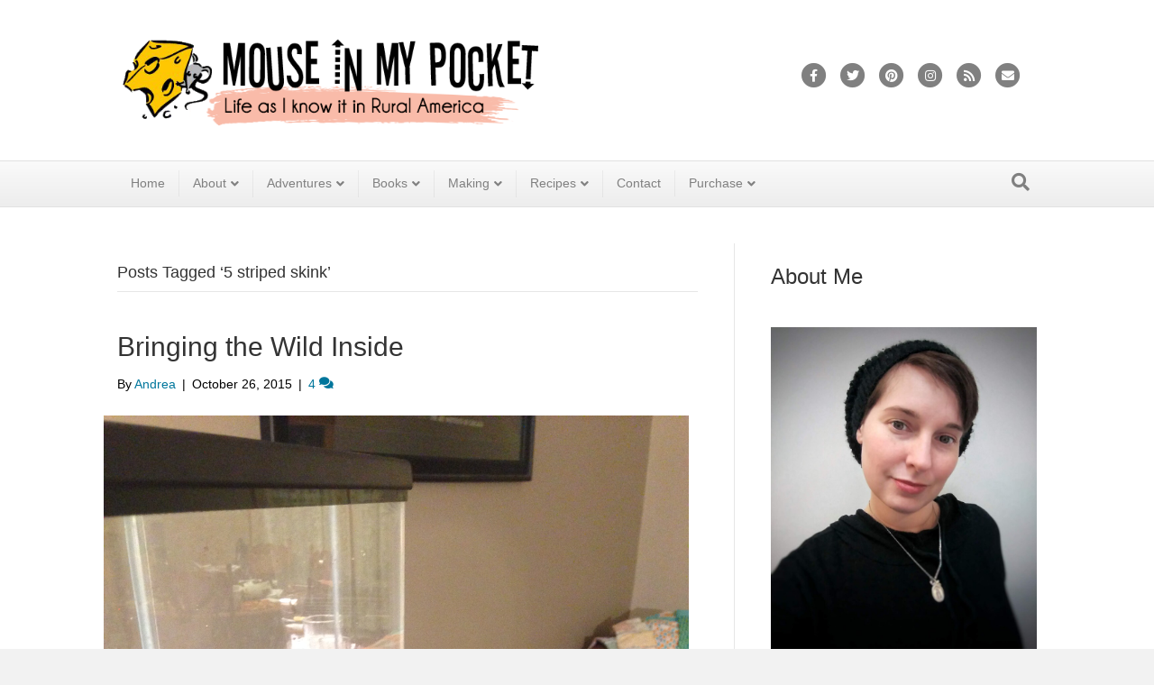

--- FILE ---
content_type: text/html; charset=UTF-8
request_url: https://mouseinmypocket.com/tag/5-striped-skink/
body_size: 12974
content:
<!DOCTYPE html>
<html lang="en-US">
<head>
<meta charset="UTF-8" />
<meta name='viewport' content='width=device-width, initial-scale=1.0' />
<meta http-equiv='X-UA-Compatible' content='IE=edge' />
<link rel="profile" href="https://gmpg.org/xfn/11" />
<meta name='robots' content='index, follow, max-image-preview:large, max-snippet:-1, max-video-preview:-1' />
	<style>img:is([sizes="auto" i], [sizes^="auto," i]) { contain-intrinsic-size: 3000px 1500px }</style>
	
	<!-- This site is optimized with the Yoast SEO Premium plugin v22.8 (Yoast SEO v26.3) - https://yoast.com/wordpress/plugins/seo/ -->
	<title>5 striped skink Archives - Mouse in My Pocket</title>
	<link rel="canonical" href="https://mouseinmypocket.com/tag/5-striped-skink/" />
	<meta property="og:locale" content="en_US" />
	<meta property="og:type" content="article" />
	<meta property="og:title" content="5 striped skink Archives" />
	<meta property="og:url" content="https://mouseinmypocket.com/tag/5-striped-skink/" />
	<meta property="og:site_name" content="Mouse in My Pocket" />
	<meta name="twitter:card" content="summary_large_image" />
	<meta name="twitter:site" content="@mouseinmypocket" />
	<script type="application/ld+json" class="yoast-schema-graph">{"@context":"https://schema.org","@graph":[{"@type":"CollectionPage","@id":"https://mouseinmypocket.com/tag/5-striped-skink/","url":"https://mouseinmypocket.com/tag/5-striped-skink/","name":"5 striped skink Archives - Mouse in My Pocket","isPartOf":{"@id":"https://mouseinmypocket.com/#website"},"primaryImageOfPage":{"@id":"https://mouseinmypocket.com/tag/5-striped-skink/#primaryimage"},"image":{"@id":"https://mouseinmypocket.com/tag/5-striped-skink/#primaryimage"},"thumbnailUrl":"https://mouseinmypocket.com/wp-content/uploads/2015/10/IMG_1600.jpg","breadcrumb":{"@id":"https://mouseinmypocket.com/tag/5-striped-skink/#breadcrumb"},"inLanguage":"en-US"},{"@type":"ImageObject","inLanguage":"en-US","@id":"https://mouseinmypocket.com/tag/5-striped-skink/#primaryimage","url":"https://mouseinmypocket.com/wp-content/uploads/2015/10/IMG_1600.jpg","contentUrl":"https://mouseinmypocket.com/wp-content/uploads/2015/10/IMG_1600.jpg","width":2448,"height":3264},{"@type":"BreadcrumbList","@id":"https://mouseinmypocket.com/tag/5-striped-skink/#breadcrumb","itemListElement":[{"@type":"ListItem","position":1,"name":"Home","item":"https://mouseinmypocket.com/"},{"@type":"ListItem","position":2,"name":"5 striped skink"}]},{"@type":"WebSite","@id":"https://mouseinmypocket.com/#website","url":"https://mouseinmypocket.com/","name":"Mouse in My Pocket","description":"Life as I know it in Rural America.","publisher":{"@id":"https://mouseinmypocket.com/#/schema/person/c96cc86b6306eed7b9fd7b87abcea809"},"potentialAction":[{"@type":"SearchAction","target":{"@type":"EntryPoint","urlTemplate":"https://mouseinmypocket.com/?s={search_term_string}"},"query-input":{"@type":"PropertyValueSpecification","valueRequired":true,"valueName":"search_term_string"}}],"inLanguage":"en-US"},{"@type":["Person","Organization"],"@id":"https://mouseinmypocket.com/#/schema/person/c96cc86b6306eed7b9fd7b87abcea809","name":"Andrea","image":{"@type":"ImageObject","inLanguage":"en-US","@id":"https://mouseinmypocket.com/#/schema/person/image/","url":"http://mouseinmypocket.com/wp-content/uploads/2021/10/2021-10-07-08_48_44-Andrea-Dillon-Turner-@mouseinmypocket7-•-Instagram-photos-and-videos-—-Mozilla.png","contentUrl":"http://mouseinmypocket.com/wp-content/uploads/2021/10/2021-10-07-08_48_44-Andrea-Dillon-Turner-@mouseinmypocket7-•-Instagram-photos-and-videos-—-Mozilla.png","width":601,"height":602,"caption":"Andrea"},"logo":{"@id":"https://mouseinmypocket.com/#/schema/person/image/"},"description":"Andrea is a wife, web designer, all around crafty lady, and purveyor of fine cheeses. She loves to start projects, but isn't so good about finishing them. When she's offline, she spends time with her husband and playing with her cat, \"Mouse.\"","sameAs":["https://mouseinmypocket.com","https://www.facebook.com/MouseInMyPocket","https://www.instagram.com/mouseinmypocket7/","https://www.pinterest.com/amturner/","https://x.com/mouseinmypocket"],"honorificPrefix":"Mrs.","gender":"female","knowsLanguage":["English"]}]}</script>
	<!-- / Yoast SEO Premium plugin. -->


<link rel='dns-prefetch' href='//www.googletagmanager.com' />
<link rel='dns-prefetch' href='//cdn.openshareweb.com' />
<link rel='dns-prefetch' href='//cdn.shareaholic.net' />
<link rel='dns-prefetch' href='//www.shareaholic.net' />
<link rel='dns-prefetch' href='//analytics.shareaholic.com' />
<link rel='dns-prefetch' href='//recs.shareaholic.com' />
<link rel='dns-prefetch' href='//partner.shareaholic.com' />
<link rel="alternate" type="application/rss+xml" title="Mouse in My Pocket &raquo; Feed" href="https://mouseinmypocket.com/feed/" />
<link rel="alternate" type="application/rss+xml" title="Mouse in My Pocket &raquo; Comments Feed" href="https://mouseinmypocket.com/comments/feed/" />
<link rel="alternate" type="application/rss+xml" title="Mouse in My Pocket &raquo; 5 striped skink Tag Feed" href="https://mouseinmypocket.com/tag/5-striped-skink/feed/" />
<script>(()=>{"use strict";const e=[400,500,600,700,800,900],t=e=>`wprm-min-${e}`,n=e=>`wprm-max-${e}`,s=new Set,o="ResizeObserver"in window,r=o?new ResizeObserver((e=>{for(const t of e)c(t.target)})):null,i=.5/(window.devicePixelRatio||1);function c(s){const o=s.getBoundingClientRect().width||0;for(let r=0;r<e.length;r++){const c=e[r],a=o<=c+i;o>c+i?s.classList.add(t(c)):s.classList.remove(t(c)),a?s.classList.add(n(c)):s.classList.remove(n(c))}}function a(e){s.has(e)||(s.add(e),r&&r.observe(e),c(e))}!function(e=document){e.querySelectorAll(".wprm-recipe").forEach(a)}();if(new MutationObserver((e=>{for(const t of e)for(const e of t.addedNodes)e instanceof Element&&(e.matches?.(".wprm-recipe")&&a(e),e.querySelectorAll?.(".wprm-recipe").forEach(a))})).observe(document.documentElement,{childList:!0,subtree:!0}),!o){let e=0;addEventListener("resize",(()=>{e&&cancelAnimationFrame(e),e=requestAnimationFrame((()=>s.forEach(c)))}),{passive:!0})}})();</script><!-- Shareaholic - https://www.shareaholic.com -->
<link rel='preload' href='//cdn.shareaholic.net/assets/pub/shareaholic.js' as='script'/>
<script data-no-minify='1' data-cfasync='false'>
_SHR_SETTINGS = {"endpoints":{"local_recs_url":"https:\/\/mouseinmypocket.com\/wp-admin\/admin-ajax.php?action=shareaholic_permalink_related","ajax_url":"https:\/\/mouseinmypocket.com\/wp-admin\/admin-ajax.php"},"site_id":"0a57de696ebb64140eb87b05103123a7"};
</script>
<script data-no-minify='1' data-cfasync='false' src='//cdn.shareaholic.net/assets/pub/shareaholic.js' data-shr-siteid='0a57de696ebb64140eb87b05103123a7' async ></script>

<!-- Shareaholic Content Tags -->
<meta name='shareaholic:site_name' content='Mouse in My Pocket' />
<meta name='shareaholic:language' content='en-US' />
<meta name='shareaholic:article_visibility' content='private' />
<meta name='shareaholic:site_id' content='0a57de696ebb64140eb87b05103123a7' />
<meta name='shareaholic:wp_version' content='9.7.13' />

<!-- Shareaholic Content Tags End -->
<script>
window._wpemojiSettings = {"baseUrl":"https:\/\/s.w.org\/images\/core\/emoji\/16.0.1\/72x72\/","ext":".png","svgUrl":"https:\/\/s.w.org\/images\/core\/emoji\/16.0.1\/svg\/","svgExt":".svg","source":{"concatemoji":"https:\/\/mouseinmypocket.com\/wp-includes\/js\/wp-emoji-release.min.js?ver=6.8.3"}};
/*! This file is auto-generated */
!function(s,n){var o,i,e;function c(e){try{var t={supportTests:e,timestamp:(new Date).valueOf()};sessionStorage.setItem(o,JSON.stringify(t))}catch(e){}}function p(e,t,n){e.clearRect(0,0,e.canvas.width,e.canvas.height),e.fillText(t,0,0);var t=new Uint32Array(e.getImageData(0,0,e.canvas.width,e.canvas.height).data),a=(e.clearRect(0,0,e.canvas.width,e.canvas.height),e.fillText(n,0,0),new Uint32Array(e.getImageData(0,0,e.canvas.width,e.canvas.height).data));return t.every(function(e,t){return e===a[t]})}function u(e,t){e.clearRect(0,0,e.canvas.width,e.canvas.height),e.fillText(t,0,0);for(var n=e.getImageData(16,16,1,1),a=0;a<n.data.length;a++)if(0!==n.data[a])return!1;return!0}function f(e,t,n,a){switch(t){case"flag":return n(e,"\ud83c\udff3\ufe0f\u200d\u26a7\ufe0f","\ud83c\udff3\ufe0f\u200b\u26a7\ufe0f")?!1:!n(e,"\ud83c\udde8\ud83c\uddf6","\ud83c\udde8\u200b\ud83c\uddf6")&&!n(e,"\ud83c\udff4\udb40\udc67\udb40\udc62\udb40\udc65\udb40\udc6e\udb40\udc67\udb40\udc7f","\ud83c\udff4\u200b\udb40\udc67\u200b\udb40\udc62\u200b\udb40\udc65\u200b\udb40\udc6e\u200b\udb40\udc67\u200b\udb40\udc7f");case"emoji":return!a(e,"\ud83e\udedf")}return!1}function g(e,t,n,a){var r="undefined"!=typeof WorkerGlobalScope&&self instanceof WorkerGlobalScope?new OffscreenCanvas(300,150):s.createElement("canvas"),o=r.getContext("2d",{willReadFrequently:!0}),i=(o.textBaseline="top",o.font="600 32px Arial",{});return e.forEach(function(e){i[e]=t(o,e,n,a)}),i}function t(e){var t=s.createElement("script");t.src=e,t.defer=!0,s.head.appendChild(t)}"undefined"!=typeof Promise&&(o="wpEmojiSettingsSupports",i=["flag","emoji"],n.supports={everything:!0,everythingExceptFlag:!0},e=new Promise(function(e){s.addEventListener("DOMContentLoaded",e,{once:!0})}),new Promise(function(t){var n=function(){try{var e=JSON.parse(sessionStorage.getItem(o));if("object"==typeof e&&"number"==typeof e.timestamp&&(new Date).valueOf()<e.timestamp+604800&&"object"==typeof e.supportTests)return e.supportTests}catch(e){}return null}();if(!n){if("undefined"!=typeof Worker&&"undefined"!=typeof OffscreenCanvas&&"undefined"!=typeof URL&&URL.createObjectURL&&"undefined"!=typeof Blob)try{var e="postMessage("+g.toString()+"("+[JSON.stringify(i),f.toString(),p.toString(),u.toString()].join(",")+"));",a=new Blob([e],{type:"text/javascript"}),r=new Worker(URL.createObjectURL(a),{name:"wpTestEmojiSupports"});return void(r.onmessage=function(e){c(n=e.data),r.terminate(),t(n)})}catch(e){}c(n=g(i,f,p,u))}t(n)}).then(function(e){for(var t in e)n.supports[t]=e[t],n.supports.everything=n.supports.everything&&n.supports[t],"flag"!==t&&(n.supports.everythingExceptFlag=n.supports.everythingExceptFlag&&n.supports[t]);n.supports.everythingExceptFlag=n.supports.everythingExceptFlag&&!n.supports.flag,n.DOMReady=!1,n.readyCallback=function(){n.DOMReady=!0}}).then(function(){return e}).then(function(){var e;n.supports.everything||(n.readyCallback(),(e=n.source||{}).concatemoji?t(e.concatemoji):e.wpemoji&&e.twemoji&&(t(e.twemoji),t(e.wpemoji)))}))}((window,document),window._wpemojiSettings);
</script>
<style id='wp-emoji-styles-inline-css'>

	img.wp-smiley, img.emoji {
		display: inline !important;
		border: none !important;
		box-shadow: none !important;
		height: 1em !important;
		width: 1em !important;
		margin: 0 0.07em !important;
		vertical-align: -0.1em !important;
		background: none !important;
		padding: 0 !important;
	}
</style>
<link rel='stylesheet' id='wp-block-library-css' href='https://mouseinmypocket.com/wp-content/plugins/gutenberg/build/styles/block-library/style.css?ver=22.0.0' media='all' />
<link rel='stylesheet' id='wp-block-library-theme-css' href='https://mouseinmypocket.com/wp-content/plugins/gutenberg/build/styles/block-library/theme.css?ver=22.0.0' media='all' />
<style id='classic-theme-styles-inline-css'>
/*! This file is auto-generated */
.wp-block-button__link{color:#fff;background-color:#32373c;border-radius:9999px;box-shadow:none;text-decoration:none;padding:calc(.667em + 2px) calc(1.333em + 2px);font-size:1.125em}.wp-block-file__button{background:#32373c;color:#fff;text-decoration:none}
</style>
<style id='filebird-block-filebird-gallery-style-inline-css'>
ul.filebird-block-filebird-gallery{margin:auto!important;padding:0!important;width:100%}ul.filebird-block-filebird-gallery.layout-grid{display:grid;grid-gap:20px;align-items:stretch;grid-template-columns:repeat(var(--columns),1fr);justify-items:stretch}ul.filebird-block-filebird-gallery.layout-grid li img{border:1px solid #ccc;box-shadow:2px 2px 6px 0 rgba(0,0,0,.3);height:100%;max-width:100%;-o-object-fit:cover;object-fit:cover;width:100%}ul.filebird-block-filebird-gallery.layout-masonry{-moz-column-count:var(--columns);-moz-column-gap:var(--space);column-gap:var(--space);-moz-column-width:var(--min-width);columns:var(--min-width) var(--columns);display:block;overflow:auto}ul.filebird-block-filebird-gallery.layout-masonry li{margin-bottom:var(--space)}ul.filebird-block-filebird-gallery li{list-style:none}ul.filebird-block-filebird-gallery li figure{height:100%;margin:0;padding:0;position:relative;width:100%}ul.filebird-block-filebird-gallery li figure figcaption{background:linear-gradient(0deg,rgba(0,0,0,.7),rgba(0,0,0,.3) 70%,transparent);bottom:0;box-sizing:border-box;color:#fff;font-size:.8em;margin:0;max-height:100%;overflow:auto;padding:3em .77em .7em;position:absolute;text-align:center;width:100%;z-index:2}ul.filebird-block-filebird-gallery li figure figcaption a{color:inherit}

</style>
<style id='global-styles-inline-css'>
:root{--wp--preset--aspect-ratio--square: 1;--wp--preset--aspect-ratio--4-3: 4/3;--wp--preset--aspect-ratio--3-4: 3/4;--wp--preset--aspect-ratio--3-2: 3/2;--wp--preset--aspect-ratio--2-3: 2/3;--wp--preset--aspect-ratio--16-9: 16/9;--wp--preset--aspect-ratio--9-16: 9/16;--wp--preset--color--black: #000000;--wp--preset--color--cyan-bluish-gray: #abb8c3;--wp--preset--color--white: #ffffff;--wp--preset--color--pale-pink: #f78da7;--wp--preset--color--vivid-red: #cf2e2e;--wp--preset--color--luminous-vivid-orange: #ff6900;--wp--preset--color--luminous-vivid-amber: #fcb900;--wp--preset--color--light-green-cyan: #7bdcb5;--wp--preset--color--vivid-green-cyan: #00d084;--wp--preset--color--pale-cyan-blue: #8ed1fc;--wp--preset--color--vivid-cyan-blue: #0693e3;--wp--preset--color--vivid-purple: #9b51e0;--wp--preset--color--fl-heading-text: #333333;--wp--preset--color--fl-body-bg: #f2f2f2;--wp--preset--color--fl-body-text: #000000;--wp--preset--color--fl-accent: #f58e70;--wp--preset--color--fl-accent-hover: #f9c2b3;--wp--preset--color--fl-topbar-bg: #333333;--wp--preset--color--fl-topbar-text: #a6a6a6;--wp--preset--color--fl-topbar-link: #a6a6a6;--wp--preset--color--fl-topbar-hover: #ffffff;--wp--preset--color--fl-header-bg: #ffffff;--wp--preset--color--fl-header-text: #808080;--wp--preset--color--fl-header-link: #808080;--wp--preset--color--fl-header-hover: #f58e70;--wp--preset--color--fl-nav-bg: #fafafa;--wp--preset--color--fl-nav-link: #808080;--wp--preset--color--fl-nav-hover: #f58e70;--wp--preset--color--fl-content-bg: #ffffff;--wp--preset--color--fl-footer-widgets-bg: #fafafa;--wp--preset--color--fl-footer-widgets-text: #808080;--wp--preset--color--fl-footer-widgets-link: #cf6713;--wp--preset--color--fl-footer-widgets-hover: #cf6713;--wp--preset--color--fl-footer-bg: #333333;--wp--preset--color--fl-footer-text: #a6a6a6;--wp--preset--color--fl-footer-link: #a6a6a6;--wp--preset--color--fl-footer-hover: #ffffff;--wp--preset--gradient--vivid-cyan-blue-to-vivid-purple: linear-gradient(135deg,rgb(6,147,227) 0%,rgb(155,81,224) 100%);--wp--preset--gradient--light-green-cyan-to-vivid-green-cyan: linear-gradient(135deg,rgb(122,220,180) 0%,rgb(0,208,130) 100%);--wp--preset--gradient--luminous-vivid-amber-to-luminous-vivid-orange: linear-gradient(135deg,rgb(252,185,0) 0%,rgb(255,105,0) 100%);--wp--preset--gradient--luminous-vivid-orange-to-vivid-red: linear-gradient(135deg,rgb(255,105,0) 0%,rgb(207,46,46) 100%);--wp--preset--gradient--very-light-gray-to-cyan-bluish-gray: linear-gradient(135deg,rgb(238,238,238) 0%,rgb(169,184,195) 100%);--wp--preset--gradient--cool-to-warm-spectrum: linear-gradient(135deg,rgb(74,234,220) 0%,rgb(151,120,209) 20%,rgb(207,42,186) 40%,rgb(238,44,130) 60%,rgb(251,105,98) 80%,rgb(254,248,76) 100%);--wp--preset--gradient--blush-light-purple: linear-gradient(135deg,rgb(255,206,236) 0%,rgb(152,150,240) 100%);--wp--preset--gradient--blush-bordeaux: linear-gradient(135deg,rgb(254,205,165) 0%,rgb(254,45,45) 50%,rgb(107,0,62) 100%);--wp--preset--gradient--luminous-dusk: linear-gradient(135deg,rgb(255,203,112) 0%,rgb(199,81,192) 50%,rgb(65,88,208) 100%);--wp--preset--gradient--pale-ocean: linear-gradient(135deg,rgb(255,245,203) 0%,rgb(182,227,212) 50%,rgb(51,167,181) 100%);--wp--preset--gradient--electric-grass: linear-gradient(135deg,rgb(202,248,128) 0%,rgb(113,206,126) 100%);--wp--preset--gradient--midnight: linear-gradient(135deg,rgb(2,3,129) 0%,rgb(40,116,252) 100%);--wp--preset--font-size--small: 13px;--wp--preset--font-size--medium: 20px;--wp--preset--font-size--large: 36px;--wp--preset--font-size--x-large: 42px;--wp--preset--spacing--20: 0.44rem;--wp--preset--spacing--30: 0.67rem;--wp--preset--spacing--40: 1rem;--wp--preset--spacing--50: 1.5rem;--wp--preset--spacing--60: 2.25rem;--wp--preset--spacing--70: 3.38rem;--wp--preset--spacing--80: 5.06rem;--wp--preset--shadow--natural: 6px 6px 9px rgba(0, 0, 0, 0.2);--wp--preset--shadow--deep: 12px 12px 50px rgba(0, 0, 0, 0.4);--wp--preset--shadow--sharp: 6px 6px 0px rgba(0, 0, 0, 0.2);--wp--preset--shadow--outlined: 6px 6px 0px -3px rgb(255, 255, 255), 6px 6px rgb(0, 0, 0);--wp--preset--shadow--crisp: 6px 6px 0px rgb(0, 0, 0);}:where(.is-layout-flex){gap: 0.5em;}:where(.is-layout-grid){gap: 0.5em;}body .is-layout-flex{display: flex;}.is-layout-flex{flex-wrap: wrap;align-items: center;}.is-layout-flex > :is(*, div){margin: 0;}body .is-layout-grid{display: grid;}.is-layout-grid > :is(*, div){margin: 0;}:where(.wp-block-columns.is-layout-flex){gap: 2em;}:where(.wp-block-columns.is-layout-grid){gap: 2em;}:where(.wp-block-post-template.is-layout-flex){gap: 1.25em;}:where(.wp-block-post-template.is-layout-grid){gap: 1.25em;}.has-black-color{color: var(--wp--preset--color--black) !important;}.has-cyan-bluish-gray-color{color: var(--wp--preset--color--cyan-bluish-gray) !important;}.has-white-color{color: var(--wp--preset--color--white) !important;}.has-pale-pink-color{color: var(--wp--preset--color--pale-pink) !important;}.has-vivid-red-color{color: var(--wp--preset--color--vivid-red) !important;}.has-luminous-vivid-orange-color{color: var(--wp--preset--color--luminous-vivid-orange) !important;}.has-luminous-vivid-amber-color{color: var(--wp--preset--color--luminous-vivid-amber) !important;}.has-light-green-cyan-color{color: var(--wp--preset--color--light-green-cyan) !important;}.has-vivid-green-cyan-color{color: var(--wp--preset--color--vivid-green-cyan) !important;}.has-pale-cyan-blue-color{color: var(--wp--preset--color--pale-cyan-blue) !important;}.has-vivid-cyan-blue-color{color: var(--wp--preset--color--vivid-cyan-blue) !important;}.has-vivid-purple-color{color: var(--wp--preset--color--vivid-purple) !important;}.has-black-background-color{background-color: var(--wp--preset--color--black) !important;}.has-cyan-bluish-gray-background-color{background-color: var(--wp--preset--color--cyan-bluish-gray) !important;}.has-white-background-color{background-color: var(--wp--preset--color--white) !important;}.has-pale-pink-background-color{background-color: var(--wp--preset--color--pale-pink) !important;}.has-vivid-red-background-color{background-color: var(--wp--preset--color--vivid-red) !important;}.has-luminous-vivid-orange-background-color{background-color: var(--wp--preset--color--luminous-vivid-orange) !important;}.has-luminous-vivid-amber-background-color{background-color: var(--wp--preset--color--luminous-vivid-amber) !important;}.has-light-green-cyan-background-color{background-color: var(--wp--preset--color--light-green-cyan) !important;}.has-vivid-green-cyan-background-color{background-color: var(--wp--preset--color--vivid-green-cyan) !important;}.has-pale-cyan-blue-background-color{background-color: var(--wp--preset--color--pale-cyan-blue) !important;}.has-vivid-cyan-blue-background-color{background-color: var(--wp--preset--color--vivid-cyan-blue) !important;}.has-vivid-purple-background-color{background-color: var(--wp--preset--color--vivid-purple) !important;}.has-black-border-color{border-color: var(--wp--preset--color--black) !important;}.has-cyan-bluish-gray-border-color{border-color: var(--wp--preset--color--cyan-bluish-gray) !important;}.has-white-border-color{border-color: var(--wp--preset--color--white) !important;}.has-pale-pink-border-color{border-color: var(--wp--preset--color--pale-pink) !important;}.has-vivid-red-border-color{border-color: var(--wp--preset--color--vivid-red) !important;}.has-luminous-vivid-orange-border-color{border-color: var(--wp--preset--color--luminous-vivid-orange) !important;}.has-luminous-vivid-amber-border-color{border-color: var(--wp--preset--color--luminous-vivid-amber) !important;}.has-light-green-cyan-border-color{border-color: var(--wp--preset--color--light-green-cyan) !important;}.has-vivid-green-cyan-border-color{border-color: var(--wp--preset--color--vivid-green-cyan) !important;}.has-pale-cyan-blue-border-color{border-color: var(--wp--preset--color--pale-cyan-blue) !important;}.has-vivid-cyan-blue-border-color{border-color: var(--wp--preset--color--vivid-cyan-blue) !important;}.has-vivid-purple-border-color{border-color: var(--wp--preset--color--vivid-purple) !important;}.has-vivid-cyan-blue-to-vivid-purple-gradient-background{background: var(--wp--preset--gradient--vivid-cyan-blue-to-vivid-purple) !important;}.has-light-green-cyan-to-vivid-green-cyan-gradient-background{background: var(--wp--preset--gradient--light-green-cyan-to-vivid-green-cyan) !important;}.has-luminous-vivid-amber-to-luminous-vivid-orange-gradient-background{background: var(--wp--preset--gradient--luminous-vivid-amber-to-luminous-vivid-orange) !important;}.has-luminous-vivid-orange-to-vivid-red-gradient-background{background: var(--wp--preset--gradient--luminous-vivid-orange-to-vivid-red) !important;}.has-very-light-gray-to-cyan-bluish-gray-gradient-background{background: var(--wp--preset--gradient--very-light-gray-to-cyan-bluish-gray) !important;}.has-cool-to-warm-spectrum-gradient-background{background: var(--wp--preset--gradient--cool-to-warm-spectrum) !important;}.has-blush-light-purple-gradient-background{background: var(--wp--preset--gradient--blush-light-purple) !important;}.has-blush-bordeaux-gradient-background{background: var(--wp--preset--gradient--blush-bordeaux) !important;}.has-luminous-dusk-gradient-background{background: var(--wp--preset--gradient--luminous-dusk) !important;}.has-pale-ocean-gradient-background{background: var(--wp--preset--gradient--pale-ocean) !important;}.has-electric-grass-gradient-background{background: var(--wp--preset--gradient--electric-grass) !important;}.has-midnight-gradient-background{background: var(--wp--preset--gradient--midnight) !important;}.has-small-font-size{font-size: var(--wp--preset--font-size--small) !important;}.has-medium-font-size{font-size: var(--wp--preset--font-size--medium) !important;}.has-large-font-size{font-size: var(--wp--preset--font-size--large) !important;}.has-x-large-font-size{font-size: var(--wp--preset--font-size--x-large) !important;}
:where(.wp-block-columns.is-layout-flex){gap: 2em;}:where(.wp-block-columns.is-layout-grid){gap: 2em;}
:root :where(.wp-block-pullquote){font-size: 1.5em;line-height: 1.6;}
:where(.wp-block-post-template.is-layout-flex){gap: 1.25em;}:where(.wp-block-post-template.is-layout-grid){gap: 1.25em;}
:where(.wp-block-term-template.is-layout-flex){gap: 1.25em;}:where(.wp-block-term-template.is-layout-grid){gap: 1.25em;}
</style>
<link rel='stylesheet' id='photoblocks-css' href='https://mouseinmypocket.com/wp-content/plugins/photoblocks-grid-gallery/public/css/photoblocks-public.css?ver=1.3.1' media='all' />
<link rel='stylesheet' id='wprm-template-css' href='https://mouseinmypocket.com/wp-content/plugins/wp-recipe-maker/templates/recipe/legacy/simple/simple.min.css?ver=10.1.1' media='all' />
<link rel='stylesheet' id='dashicons-css' href='https://mouseinmypocket.com/wp-includes/css/dashicons.min.css?ver=6.8.3' media='all' />
<link rel='stylesheet' id='wp-components-css' href='https://mouseinmypocket.com/wp-content/plugins/gutenberg/build/styles/components/style.css?ver=22.0.0' media='all' />
<link rel='stylesheet' id='godaddy-styles-css' href='https://mouseinmypocket.com/wp-content/mu-plugins/vendor/wpex/godaddy-launch/includes/Dependencies/GoDaddy/Styles/build/latest.css?ver=2.0.2' media='all' />
<link rel='stylesheet' id='jquery-magnificpopup-css' href='https://mouseinmypocket.com/wp-content/plugins/bb-plugin/css/jquery.magnificpopup.min.css?ver=2.9.4' media='all' />
<link rel='stylesheet' id='font-awesome-5-css' href='https://mouseinmypocket.com/wp-content/plugins/bb-plugin/fonts/fontawesome/5.15.4/css/all.min.css?ver=2.9.4' media='all' />
<link rel='stylesheet' id='base-css' href='https://mouseinmypocket.com/wp-content/themes/bb-theme/css/base.min.css?ver=1.7.19' media='all' />
<link rel='stylesheet' id='fl-automator-skin-css' href='https://mouseinmypocket.com/wp-content/uploads/bb-theme/skin-68fa954826820.css?ver=1.7.19' media='all' />
<link rel='stylesheet' id='fl-child-theme-css' href='https://mouseinmypocket.com/wp-content/themes/bb-theme-child/style.css?ver=6.8.3' media='all' />
<script src="https://mouseinmypocket.com/wp-content/plugins/photoblocks-grid-gallery/public/js/anime.min.js?ver=1.3.1" id="anime-js"></script>
<script src="https://mouseinmypocket.com/wp-includes/js/jquery/jquery.min.js?ver=3.7.1" id="jquery-core-js"></script>
<script src="https://mouseinmypocket.com/wp-includes/js/jquery/jquery-migrate.min.js?ver=3.4.1" id="jquery-migrate-js"></script>
<script src="https://mouseinmypocket.com/wp-content/plugins/photoblocks-grid-gallery/public/js/packery.pkgd.js?ver=6.8.3" id="packery-js"></script>
<script src="https://mouseinmypocket.com/wp-content/plugins/photoblocks-grid-gallery/public/js/photoblocks.public.js?ver=1.3.1" id="photoblocks-js"></script>

<!-- Google tag (gtag.js) snippet added by Site Kit -->
<!-- Google Analytics snippet added by Site Kit -->
<script src="https://www.googletagmanager.com/gtag/js?id=GT-T5J956T" id="google_gtagjs-js" async></script>
<script id="google_gtagjs-js-after">
window.dataLayer = window.dataLayer || [];function gtag(){dataLayer.push(arguments);}
gtag("set","linker",{"domains":["mouseinmypocket.com"]});
gtag("js", new Date());
gtag("set", "developer_id.dZTNiMT", true);
gtag("config", "GT-T5J956T");
</script>
<link rel="https://api.w.org/" href="https://mouseinmypocket.com/wp-json/" /><link rel="alternate" title="JSON" type="application/json" href="https://mouseinmypocket.com/wp-json/wp/v2/tags/3681" /><link rel="EditURI" type="application/rsd+xml" title="RSD" href="https://mouseinmypocket.com/xmlrpc.php?rsd" />
<meta name="generator" content="WordPress 6.8.3" />

		<!-- GA Google Analytics @ https://m0n.co/ga -->
		<script async src="https://www.googletagmanager.com/gtag/js?id=UA-7500678-1"></script>
		<script>
			window.dataLayer = window.dataLayer || [];
			function gtag(){dataLayer.push(arguments);}
			gtag('js', new Date());
			gtag('config', 'UA-7500678-1');
		</script>

	<meta name="generator" content="Site Kit by Google 1.165.0" /><style type="text/css"> html body .wprm-recipe-container { color: #333333; } html body .wprm-recipe-container a.wprm-recipe-print { color: #333333; } html body .wprm-recipe-container a.wprm-recipe-print:hover { color: #333333; } html body .wprm-recipe-container .wprm-recipe { background-color: #ffffff; } html body .wprm-recipe-container .wprm-recipe { border-color: #aaaaaa; } html body .wprm-recipe-container .wprm-recipe-tastefully-simple .wprm-recipe-time-container { border-color: #aaaaaa; } html body .wprm-recipe-container .wprm-recipe .wprm-color-border { border-color: #aaaaaa; } html body .wprm-recipe-container a { color: #3498db; } html body .wprm-recipe-container .wprm-recipe-tastefully-simple .wprm-recipe-name { color: #000000; } html body .wprm-recipe-container .wprm-recipe-tastefully-simple .wprm-recipe-header { color: #000000; } html body .wprm-recipe-container h1 { color: #000000; } html body .wprm-recipe-container h2 { color: #000000; } html body .wprm-recipe-container h3 { color: #000000; } html body .wprm-recipe-container h4 { color: #000000; } html body .wprm-recipe-container h5 { color: #000000; } html body .wprm-recipe-container h6 { color: #000000; } html body .wprm-recipe-container svg path { fill: #343434; } html body .wprm-recipe-container svg rect { fill: #343434; } html body .wprm-recipe-container svg polygon { stroke: #343434; } html body .wprm-recipe-container .wprm-rating-star-full svg polygon { fill: #343434; } html body .wprm-recipe-container .wprm-recipe .wprm-color-accent { background-color: #2c3e50; } html body .wprm-recipe-container .wprm-recipe .wprm-color-accent { color: #ffffff; } html body .wprm-recipe-container .wprm-recipe .wprm-color-accent a.wprm-recipe-print { color: #ffffff; } html body .wprm-recipe-container .wprm-recipe .wprm-color-accent a.wprm-recipe-print:hover { color: #ffffff; } html body .wprm-recipe-container .wprm-recipe-colorful .wprm-recipe-header { background-color: #2c3e50; } html body .wprm-recipe-container .wprm-recipe-colorful .wprm-recipe-header { color: #ffffff; } html body .wprm-recipe-container .wprm-recipe-colorful .wprm-recipe-meta > div { background-color: #3498db; } html body .wprm-recipe-container .wprm-recipe-colorful .wprm-recipe-meta > div { color: #ffffff; } html body .wprm-recipe-container .wprm-recipe-colorful .wprm-recipe-meta > div a.wprm-recipe-print { color: #ffffff; } html body .wprm-recipe-container .wprm-recipe-colorful .wprm-recipe-meta > div a.wprm-recipe-print:hover { color: #ffffff; } .wprm-rating-star svg polygon { stroke: #343434; } .wprm-rating-star.wprm-rating-star-full svg polygon { fill: #343434; } html body .wprm-recipe-container .wprm-recipe-instruction-image { text-align: left; } html body .wprm-recipe-container li.wprm-recipe-ingredient { list-style-type: disc; } html body .wprm-recipe-container li.wprm-recipe-instruction { list-style-type: decimal; } .tippy-box[data-theme~="wprm"] { background-color: #333333; color: #FFFFFF; } .tippy-box[data-theme~="wprm"][data-placement^="top"] > .tippy-arrow::before { border-top-color: #333333; } .tippy-box[data-theme~="wprm"][data-placement^="bottom"] > .tippy-arrow::before { border-bottom-color: #333333; } .tippy-box[data-theme~="wprm"][data-placement^="left"] > .tippy-arrow::before { border-left-color: #333333; } .tippy-box[data-theme~="wprm"][data-placement^="right"] > .tippy-arrow::before { border-right-color: #333333; } .tippy-box[data-theme~="wprm"] a { color: #FFFFFF; } .wprm-comment-rating svg { width: 18px !important; height: 18px !important; } img.wprm-comment-rating { width: 90px !important; height: 18px !important; } body { --comment-rating-star-color: #343434; } body { --wprm-popup-font-size: 16px; } body { --wprm-popup-background: #ffffff; } body { --wprm-popup-title: #000000; } body { --wprm-popup-content: #444444; } body { --wprm-popup-button-background: #444444; } body { --wprm-popup-button-text: #ffffff; }</style><style type="text/css">.wprm-glossary-term {color: #5A822B;text-decoration: underline;cursor: help;}</style><link rel="icon" href="https://mouseinmypocket.com/wp-content/uploads/2016/03/cropped-537681_359450120775630_88748720_n-50x50.png" sizes="32x32" />
<link rel="icon" href="https://mouseinmypocket.com/wp-content/uploads/2016/03/cropped-537681_359450120775630_88748720_n.png" sizes="192x192" />
<link rel="apple-touch-icon" href="https://mouseinmypocket.com/wp-content/uploads/2016/03/cropped-537681_359450120775630_88748720_n.png" />
<meta name="msapplication-TileImage" content="https://mouseinmypocket.com/wp-content/uploads/2016/03/cropped-537681_359450120775630_88748720_n.png" />
		<style id="wp-custom-css">
			a{
	color:#00769c;
}
pre {
	background: #fee2db;
	border-top: #ff8e6c dashed 3px;
	border-bottom: #ff8e6c dashed 3px;
	border-left:none;
	border-right:none;
	border-radius:0;	
	font-family: "Courier 10 Pitch", Courier, monospace;
	font-size: 15px;
	font-size: 1.5rem;
	line-height: 1.6;
	margin-bottom: 1.6em;
	max-width: 100%;
	overflow: auto;
	padding: 1.6em;
	color: #005e86;
}
pre a{
	color: #00769c;
}
pre a:hover{
	color: #005870;
}
.disclose {
	background: #f6f6f6;
	border-top: #ff8e6c dotted 3px;
	border-bottom: #ff8e6c dotted 3px;
	border-left:none;
	border-right:none;
	border-radius:0;	
	font-size: 12px;
	max-width: 100%;
	overflow: auto;
	padding-left: 1.6em;
	padding-right: 1.6em;
	padding-top: 1.0em;
	padding-bottom: 0;
	color: #000000;
	margin-top:10px;
}
.disclose a{
	color: #00769c;
}
.sharing {
	background: #ffe2dc;
	border-top: #ff8e6c dotted 3px;
	border-bottom: #ff8e6c dotted 3px;
	border-left:none;
	border-right:none;
	border-radius:0;	
	line-height: 1.6;
	margin-bottom: 1.6em;
	max-width: 100%;
	overflow: auto;
	padding: 1.6em;

}
.sharing a{
	color: #00769c;
}
.featured {
	background: #f6ffff;
	border-top: #00769c dotted 3px;
	border-bottom: #00769c dotted 3px;
	border-left:none;
	border-right:none;
	border-radius:0;	
	line-height: 1.6;
	margin-bottom: 1.6em;
	max-width: 100%;
	overflow: auto;
	padding: 1.6em;

}
.featured a{
	color: #00769c;
}		</style>
		</head>
<body class="archive tag tag-5-striped-skink tag-3681 wp-theme-bb-theme wp-child-theme-bb-theme-child fl-builder-2-9-4 fl-theme-1-7-19 fl-no-js fl-framework-base fl-preset-modern fl-full-width fl-shrink fl-search-active fl-submenu-indicator" itemscope="itemscope" itemtype="https://schema.org/WebPage">
<a aria-label="Skip to content" class="fl-screen-reader-text" href="#fl-main-content">Skip to content</a><div class="fl-page">
	<header class="fl-page-header fl-page-header-primary fl-page-nav-bottom fl-page-nav-toggle-icon fl-page-nav-toggle-visible-mobile" itemscope="itemscope" itemtype="https://schema.org/WPHeader" role="banner">
	<div class="fl-page-header-wrap">
		<div class="fl-page-header-container container">
			<div class="fl-page-header-row row">
				<div class="col-sm-6 col-md-6 fl-page-header-logo-col">
					<div class="fl-page-header-logo" itemscope="itemscope" itemtype="https://schema.org/Organization">
						<a href="https://mouseinmypocket.com/" itemprop="url"><img class="fl-logo-img" loading="false" data-no-lazy="1"   itemscope itemtype="https://schema.org/ImageObject" src="http://mouseinmypocket.com/wp-content/uploads/2019/08/mimp-web-1.png" data-retina="" title="" width="626" data-width="626" height="154" data-height="154" alt="Mouse in My Pocket" /><meta itemprop="name" content="Mouse in My Pocket" /></a>
											</div>
				</div>
				<div class="col-sm-6 col-md-6 fl-page-nav-col">
					<div class="fl-page-header-content">
							<div class="fl-social-icons">
	<a href="https://www.facebook.com/MouseInMyPocket/" class="fa-stack icon-facebook-f" target="_self" rel="noopener noreferrer"><span class="sr-only">Facebook</span>
					<i aria-hidden="true" class="fas fa-circle fa-stack-2x mono"></i>
					<i aria-hidden="true" class="fab fa-facebook-f mono fa-stack-1x fa-inverse"></i>
					</a><a href="https://twitter.com/MouseInMyPocket" class="fa-stack icon-twitter" target="_self" rel="noopener noreferrer"><span class="sr-only">Twitter</span>
					<i aria-hidden="true" class="fas fa-circle fa-stack-2x mono"></i>
					<i aria-hidden="true" class="fab fa-twitter mono fa-stack-1x fa-inverse"></i>
					</a><a href="https://www.pinterest.com/amturner/" class="fa-stack icon-pinterest" target="_self" rel="noopener noreferrer"><span class="sr-only">Pinterest</span>
					<i aria-hidden="true" class="fas fa-circle fa-stack-2x mono"></i>
					<i aria-hidden="true" class="fab fa-pinterest mono fa-stack-1x fa-inverse"></i>
					</a><a href="https://www.instagram.com/mouseinmypocket7/" class="fa-stack icon-instagram" target="_self" rel="noopener noreferrer"><span class="sr-only">Instagram</span>
					<i aria-hidden="true" class="fas fa-circle fa-stack-2x mono"></i>
					<i aria-hidden="true" class="fab fa-instagram mono fa-stack-1x fa-inverse"></i>
					</a><a href="http://mouseinmypocket.com/feed" class="fa-stack icon-rss" target="_self" rel="noopener noreferrer"><span class="sr-only">Rss</span>
					<i aria-hidden="true" class="fas fa-circle fa-stack-2x mono"></i>
					<i aria-hidden="true" class="fas fa-rss mono fa-stack-1x fa-inverse"></i>
					</a><a href="mailto:mouse@mouseinmypocket.com" class="fa-stack icon-envelope"  rel="noopener noreferrer"><span class="sr-only">Email</span>
					<i aria-hidden="true" class="fas fa-circle fa-stack-2x mono"></i>
					<i aria-hidden="true" class="fas fa-envelope mono fa-stack-1x fa-inverse"></i>
					</a></div>
					</div>
				</div>
			</div>
		</div>
	</div>
	<div class="fl-page-nav-wrap">
		<div class="fl-page-nav-container container">
			<nav class="fl-page-nav navbar navbar-default navbar-expand-md" aria-label="Header Menu" itemscope="itemscope" itemtype="https://schema.org/SiteNavigationElement" role="navigation">
				<button type="button" class="navbar-toggle navbar-toggler" data-toggle="collapse" data-target=".fl-page-nav-collapse">
					<span><i class="fas fa-bars" aria-hidden="true"></i><span class="sr-only">Menu</span></span>
				</button>
				<div class="fl-page-nav-collapse collapse navbar-collapse">
					<ul id="menu-main-menu" class="nav navbar-nav menu fl-theme-menu"><li id="menu-item-15434" class="menu-item menu-item-type-custom menu-item-object-custom menu-item-home menu-item-15434 nav-item"><a href="http://mouseinmypocket.com" class="nav-link">Home</a></li>
<li id="menu-item-4577" class="menu-item menu-item-type-post_type menu-item-object-page menu-item-has-children menu-item-4577 nav-item"><a href="https://mouseinmypocket.com/about/" class="nav-link">About</a><div class="fl-submenu-icon-wrap"><span class="fl-submenu-toggle-icon"></span></div>
<ul class="sub-menu">
	<li id="menu-item-12205" class="menu-item menu-item-type-post_type menu-item-object-page menu-item-12205 nav-item"><a href="https://mouseinmypocket.com/about/fandoms/" class="nav-link">Fandoms</a></li>
	<li id="menu-item-12216" class="menu-item menu-item-type-post_type menu-item-object-page menu-item-12216 nav-item"><a href="https://mouseinmypocket.com/about/i-support/" class="nav-link">I Support</a></li>
	<li id="menu-item-12617" class="menu-item menu-item-type-post_type menu-item-object-page menu-item-12617 nav-item"><a href="https://mouseinmypocket.com/about/affiliations/" class="nav-link">Affiliations</a></li>
	<li id="menu-item-12149" class="menu-item menu-item-type-post_type menu-item-object-page menu-item-12149 nav-item"><a href="https://mouseinmypocket.com/store/" class="nav-link">Store</a></li>
	<li id="menu-item-12210" class="menu-item menu-item-type-post_type menu-item-object-page menu-item-12210 nav-item"><a href="https://mouseinmypocket.com/about/disclaimer/" class="nav-link">Legal</a></li>
</ul>
</li>
<li id="menu-item-4578" class="menu-item menu-item-type-taxonomy menu-item-object-category menu-item-has-children menu-item-4578 nav-item"><a href="https://mouseinmypocket.com/category/adventures/" class="nav-link">Adventures</a><div class="fl-submenu-icon-wrap"><span class="fl-submenu-toggle-icon"></span></div>
<ul class="sub-menu">
	<li id="menu-item-12612" class="menu-item menu-item-type-taxonomy menu-item-object-category menu-item-12612 nav-item"><a href="https://mouseinmypocket.com/category/adventures/family-life/" class="nav-link">Family Life</a></li>
	<li id="menu-item-4581" class="menu-item menu-item-type-taxonomy menu-item-object-category menu-item-4581 nav-item"><a href="https://mouseinmypocket.com/category/adventures/matts-world/" class="nav-link">Farming</a></li>
	<li id="menu-item-4651" class="menu-item menu-item-type-taxonomy menu-item-object-category menu-item-4651 nav-item"><a href="https://mouseinmypocket.com/category/adventures/fashion-2/" class="nav-link">Fashion</a></li>
</ul>
</li>
<li id="menu-item-15551" class="menu-item menu-item-type-post_type menu-item-object-page menu-item-has-children menu-item-15551 nav-item"><a href="https://mouseinmypocket.com/books/" class="nav-link">Books</a><div class="fl-submenu-icon-wrap"><span class="fl-submenu-toggle-icon"></span></div>
<ul class="sub-menu">
	<li id="menu-item-11444" class="menu-item menu-item-type-custom menu-item-object-custom menu-item-11444 nav-item"><a href="http://mouseinmypocket.com/tag/bookish-questions/" class="nav-link">Bookish Questions</a></li>
	<li id="menu-item-11446" class="menu-item menu-item-type-custom menu-item-object-custom menu-item-11446 nav-item"><a href="http://mouseinmypocket.com/tag/book-review/" class="nav-link">Book Reviews</a></li>
	<li id="menu-item-11445" class="menu-item menu-item-type-custom menu-item-object-custom menu-item-11445 nav-item"><a href="http://mouseinmypocket.com/tag/book-it/" class="nav-link">Book It Series</a></li>
</ul>
</li>
<li id="menu-item-15629" class="menu-item menu-item-type-post_type menu-item-object-page menu-item-has-children menu-item-15629 nav-item"><a href="https://mouseinmypocket.com/making/" class="nav-link">Making</a><div class="fl-submenu-icon-wrap"><span class="fl-submenu-toggle-icon"></span></div>
<ul class="sub-menu">
	<li id="menu-item-15446" class="menu-item menu-item-type-post_type menu-item-object-page menu-item-has-children menu-item-15446 nav-item"><a href="https://mouseinmypocket.com/making/quilts/" class="nav-link">Quilts</a><div class="fl-submenu-icon-wrap"><span class="fl-submenu-toggle-icon"></span></div>
	<ul class="sub-menu">
		<li id="menu-item-15669" class="menu-item menu-item-type-post_type menu-item-object-page menu-item-15669 nav-item"><a href="https://mouseinmypocket.com/making/quilts/quilt-linkys/" class="nav-link">Quilt Linkys</a></li>
		<li id="menu-item-14078" class="menu-item menu-item-type-post_type menu-item-object-page menu-item-14078 nav-item"><a href="https://mouseinmypocket.com/making/quilts/communique-quilts/" class="nav-link">Communique Quilts</a></li>
	</ul>
</li>
	<li id="menu-item-6093" class="menu-item menu-item-type-taxonomy menu-item-object-category menu-item-6093 nav-item"><a href="https://mouseinmypocket.com/category/projects/sewing/" class="nav-link">Sewing</a></li>
	<li id="menu-item-4582" class="menu-item menu-item-type-taxonomy menu-item-object-category menu-item-4582 nav-item"><a href="https://mouseinmypocket.com/category/projects/crafts-projects/" class="nav-link">Crafts</a></li>
	<li id="menu-item-4584" class="menu-item menu-item-type-taxonomy menu-item-object-category menu-item-4584 nav-item"><a href="https://mouseinmypocket.com/category/projects/scrapbooking-projects/" class="nav-link">Scrapbooking</a></li>
</ul>
</li>
<li id="menu-item-4579" class="menu-item menu-item-type-taxonomy menu-item-object-category menu-item-has-children menu-item-4579 nav-item"><a href="https://mouseinmypocket.com/category/recipes/" class="nav-link">Recipes</a><div class="fl-submenu-icon-wrap"><span class="fl-submenu-toggle-icon"></span></div>
<ul class="sub-menu">
	<li id="menu-item-4753" class="menu-item menu-item-type-post_type menu-item-object-page menu-item-4753 nav-item"><a href="https://mouseinmypocket.com/about/substitution-guide/" class="nav-link">Substitution Guide</a></li>
	<li id="menu-item-5091" class="menu-item menu-item-type-taxonomy menu-item-object-category menu-item-5091 nav-item"><a href="https://mouseinmypocket.com/category/recipes/canning-projects/" class="nav-link">Canning</a></li>
	<li id="menu-item-4585" class="menu-item menu-item-type-taxonomy menu-item-object-category menu-item-4585 nav-item"><a href="https://mouseinmypocket.com/category/recipes/appetizers-recipes/" class="nav-link">Appetizers and Sides</a></li>
	<li id="menu-item-4586" class="menu-item menu-item-type-taxonomy menu-item-object-category menu-item-4586 nav-item"><a href="https://mouseinmypocket.com/category/recipes/bread-pastry/" class="nav-link">Bread &amp; Pastry</a></li>
	<li id="menu-item-4589" class="menu-item menu-item-type-taxonomy menu-item-object-category menu-item-4589 nav-item"><a href="https://mouseinmypocket.com/category/recipes/main-course/" class="nav-link">Main Course</a></li>
	<li id="menu-item-4588" class="menu-item menu-item-type-taxonomy menu-item-object-category menu-item-4588 nav-item"><a href="https://mouseinmypocket.com/category/recipes/desserts/" class="nav-link">Desserts</a></li>
	<li id="menu-item-4587" class="menu-item menu-item-type-taxonomy menu-item-object-category menu-item-4587 nav-item"><a href="https://mouseinmypocket.com/category/recipes/candies-recipes/" class="nav-link">Candies</a></li>
</ul>
</li>
<li id="menu-item-4576" class="menu-item menu-item-type-post_type menu-item-object-page menu-item-4576 nav-item"><a href="https://mouseinmypocket.com/contact-us/" class="nav-link">Contact</a></li>
<li id="menu-item-16621" class="menu-item menu-item-type-custom menu-item-object-custom menu-item-has-children menu-item-16621 nav-item"><a href="#" class="nav-link">Purchase</a><div class="fl-submenu-icon-wrap"><span class="fl-submenu-toggle-icon"></span></div>
<ul class="sub-menu">
	<li id="menu-item-16622" class="menu-item menu-item-type-custom menu-item-object-custom menu-item-16622 nav-item"><a href="https://www.redbubble.com/people/mouseinmypocket/shop?asc=u" class="nav-link">Redbubble</a></li>
	<li id="menu-item-16623" class="menu-item menu-item-type-custom menu-item-object-custom menu-item-16623 nav-item"><a href="https://society6.com/mouseinmypocket" class="nav-link">Society6</a></li>
	<li id="menu-item-16624" class="menu-item menu-item-type-custom menu-item-object-custom menu-item-16624 nav-item"><a href="https://www.spoonflower.com/profiles/mouseinmypocket" class="nav-link">Spoonflower</a></li>
</ul>
</li>
</ul><div class="fl-page-nav-search">
	<a href="#" class="fas fa-search" aria-label="Search" aria-expanded="false" aria-haspopup="true" id='flsearchform'></a>
	<form method="get" role="search" aria-label="Search" action="https://mouseinmypocket.com/" title="Type and press Enter to search.">
		<input type="search" class="fl-search-input form-control" name="s" placeholder="Search" value="" aria-labelledby="flsearchform" />
	</form>
</div>
				</div>
			</nav>
		</div>
	</div>
</header><!-- .fl-page-header -->
	<div id="fl-main-content" class="fl-page-content" itemprop="mainContentOfPage" role="main">

		
<div class="fl-archive container">
	<div class="row">

		
		<div class="fl-content fl-content-left col-md-8" itemscope="itemscope" itemtype="https://schema.org/Blog">

			<header class="fl-archive-header" role="banner">
	<h1 class="fl-archive-title">Posts Tagged &#8216;5 striped skink&#8217;</h1>
</header>

			
									<article class="fl-post post-11230 post type-post status-publish format-standard has-post-thumbnail hentry category-adventures category-caturday tag-quiltybucketlist tag-5-striped-skink tag-appetizers tag-cat tag-cats tag-frog tag-grey-tree-frog tag-indoor-pets tag-king-snake tag-kitten tag-kittens tag-outdoor-pets tag-pet tag-pet-lizard tag-pet-snake tag-pets tag-skink tag-snake tag-tree-frog" id="fl-post-11230" itemscope="itemscope" itemtype="https://schema.org/BlogPosting">

				
	<header class="fl-post-header">
		<h2 class="fl-post-title" itemprop="headline">
			<a href="https://mouseinmypocket.com/2015/10/bringing-the-wild-inside/" rel="bookmark" title="Bringing the Wild Inside">Bringing the Wild Inside</a>
					</h2>
		<div class="fl-post-meta fl-post-meta-top"><span class="fl-post-author">By <a href="https://mouseinmypocket.com/author/admin/"><span>Andrea</span></a></span><span class="fl-sep"> | </span><span class="fl-post-date">October 26, 2015</span><span class="fl-sep"> | </span><span class="fl-comments-popup-link"><a href="https://mouseinmypocket.com/2015/10/bringing-the-wild-inside/#comments" tabindex="-1" aria-hidden="true"><span aria-label="Comments: 4">4 <i aria-hidden="true" class="fas fa-comments"></i></span></a></span></div><meta itemscope itemprop="mainEntityOfPage" itemtype="https://schema.org/WebPage" itemid="https://mouseinmypocket.com/2015/10/bringing-the-wild-inside/" content="Bringing the Wild Inside" /><meta itemprop="datePublished" content="2015-10-26" /><meta itemprop="dateModified" content="2015-10-26" /><div itemprop="publisher" itemscope itemtype="https://schema.org/Organization"><meta itemprop="name" content="Mouse in My Pocket"><div itemprop="logo" itemscope itemtype="https://schema.org/ImageObject"><meta itemprop="url" content="http://mouseinmypocket.com/wp-content/uploads/2019/08/mimp-web-1.png"></div></div><div itemscope itemprop="author" itemtype="https://schema.org/Person"><meta itemprop="url" content="https://mouseinmypocket.com/author/admin/" /><meta itemprop="name" content="Andrea" /></div><div itemscope itemprop="image" itemtype="https://schema.org/ImageObject"><meta itemprop="url" content="https://mouseinmypocket.com/wp-content/uploads/2015/10/IMG_1600.jpg" /><meta itemprop="width" content="2448" /><meta itemprop="height" content="3264" /></div><div itemprop="interactionStatistic" itemscope itemtype="https://schema.org/InteractionCounter"><meta itemprop="interactionType" content="https://schema.org/CommentAction" /><meta itemprop="userInteractionCount" content="4" /></div>	</header><!-- .fl-post-header -->

			
				<div class="row fl-post-image-beside-wrap">
			<div class="fl-post-image-beside">
				<div class="fl-post-thumb">
					<a href="https://mouseinmypocket.com/2015/10/bringing-the-wild-inside/" rel="bookmark" title="Bringing the Wild Inside">
						<img width="768" height="1024" src="https://mouseinmypocket.com/wp-content/uploads/2015/10/IMG_1600.jpg" class="attachment-large size-large wp-post-image" alt="" aria-label="Bringing the Wild Inside" decoding="async" fetchpriority="high" />					</a>
				</div>
			</div>
			<div class="fl-post-content-beside">
					<div class="fl-post-content clearfix" itemprop="text">
		<p>My husband and I seem to have a soft place in our hearts for little wild animals.  Since the move to our new house in August, we&#8217;ve got 3 new animals living inside with our cat, Mouse.  She enjoys watching them as much as we do. The difference is that she would also like to&hellip;</p>
<a class="fl-post-more-link" href="https://mouseinmypocket.com/2015/10/bringing-the-wild-inside/">Read More</a>	</div><!-- .fl-post-content -->

					</div>
	</div>
	
</article>
<!-- .fl-post -->
				
				
			
		</div>

		<div class="fl-sidebar  fl-sidebar-right fl-sidebar-display-desktop col-md-4" itemscope="itemscope" itemtype="https://schema.org/WPSideBar">
		<aside id="block-2" class="fl-widget widget_block">
<h3 class="wp-block-heading" id="about-me">About Me</h3>
</aside><aside id="block-3" class="fl-widget widget_block widget_media_image">
<figure class="wp-block-image size-large"><img loading="lazy" decoding="async" width="800" height="1000" src="http://mouseinmypocket.com/wp-content/uploads/2022/01/20220128_135900-01-800x1000.jpeg" alt="" class="wp-image-16485" srcset="https://mouseinmypocket.com/wp-content/uploads/2022/01/20220128_135900-01-800x1000.jpeg 800w, https://mouseinmypocket.com/wp-content/uploads/2022/01/20220128_135900-01-240x300.jpeg 240w, https://mouseinmypocket.com/wp-content/uploads/2022/01/20220128_135900-01-1229x1536.jpeg 1229w, https://mouseinmypocket.com/wp-content/uploads/2022/01/20220128_135900-01-640x800.jpeg 640w, https://mouseinmypocket.com/wp-content/uploads/2022/01/20220128_135900-01.jpeg 1437w" sizes="auto, (max-width: 800px) 100vw, 800px" /></figure>
</aside><aside id="block-4" class="fl-widget widget_block widget_text">
<p></p>
</aside><aside id="block-5" class="fl-widget widget_block widget_text">
<p>I'm Andrea, a techie living in rural America with her husband and daughter. I'm excited to share my life with you as I explore some of the great things about living in the middle of nowhere.</p>
</aside>	</div>

	</div>
</div>


	</div><!-- .fl-page-content -->
		<footer class="fl-page-footer-wrap" itemscope="itemscope" itemtype="https://schema.org/WPFooter"  role="contentinfo">
		<div class="fl-page-footer">
	<div class="fl-page-footer-container container">
		<div class="fl-page-footer-row row">
			<div class="col-md-12 text-center clearfix"><div class="fl-page-footer-text fl-page-footer-text-1">
	<span>&copy; 2025 Mouse in My Pocket</span>
	<span> | </span>
	<span id="fl-site-credits">Powered by <a href="http://www.wpbeaverbuilder.com/?utm_medium=bb-pro&utm_source=bb-theme&utm_campaign=theme-footer" target="_blank" title="WordPress Page Builder Plugin" rel="nofollow noopener">Beaver Builder</a></span>
</div>
</div>					</div>
	</div>
</div><!-- .fl-page-footer -->
	</footer>
		</div><!-- .fl-page -->
<script type="speculationrules">
{"prefetch":[{"source":"document","where":{"and":[{"href_matches":"\/*"},{"not":{"href_matches":["\/wp-*.php","\/wp-admin\/*","\/wp-content\/uploads\/*","\/wp-content\/*","\/wp-content\/plugins\/*","\/wp-content\/themes\/bb-theme-child\/*","\/wp-content\/themes\/bb-theme\/*","\/*\\?(.+)"]}},{"not":{"selector_matches":"a[rel~=\"nofollow\"]"}},{"not":{"selector_matches":".no-prefetch, .no-prefetch a"}}]},"eagerness":"conservative"}]}
</script>
<script src="https://mouseinmypocket.com/wp-content/plugins/bb-plugin/js/jquery.ba-throttle-debounce.min.js?ver=2.9.4" id="jquery-throttle-js"></script>
<script src="https://mouseinmypocket.com/wp-content/plugins/bb-plugin/js/jquery.imagesloaded.min.js?ver=2.9.4" id="imagesloaded-js"></script>
<script src="https://mouseinmypocket.com/wp-content/plugins/bb-plugin/js/jquery.magnificpopup.min.js?ver=2.9.4" id="jquery-magnificpopup-js"></script>
<script src="https://mouseinmypocket.com/wp-content/plugins/bb-plugin/js/jquery.fitvids.min.js?ver=1.2" id="jquery-fitvids-js"></script>
<script id="fl-automator-js-extra">
var themeopts = {"medium_breakpoint":"992","mobile_breakpoint":"768","lightbox":"enabled","scrollTopPosition":"800"};
</script>
<script src="https://mouseinmypocket.com/wp-content/themes/bb-theme/js/theme.min.js?ver=1.7.19" id="fl-automator-js"></script>
		<script>'undefined'=== typeof _trfq || (window._trfq = []);'undefined'=== typeof _trfd && (window._trfd=[]),
                _trfd.push({'tccl.baseHost':'secureserver.net'}),
                _trfd.push({'ap':'wpaas'},
                    {'server':'d057fce6-ca8a-d604-70ec-9c4148c5af0d.secureserver.net'},
                    {'pod':'P3NLWPPOD12'},
                    {'storage':'p3cephmah006pod12_data08'},                     {'xid':'45331302'},
                    {'wp':'6.8.3'},
                    {'php':'8.2.26'},
                    {'loggedin':'0'},
                    {'cdn':'1'},
                    {'builder':''},
                    {'theme':'bb-theme'},
                    {'wds':'0'},
                    {'wp_alloptions_count':'745'},
                    {'wp_alloptions_bytes':'183686'},
                    {'gdl_coming_soon_page':'0'}
                                    );
            var trafficScript = document.createElement('script'); trafficScript.src = 'https://img1.wsimg.com/signals/js/clients/scc-c2/scc-c2.min.js'; window.document.head.appendChild(trafficScript);</script>
		<script>window.addEventListener('click', function (elem) { var _elem$target, _elem$target$dataset, _window, _window$_trfq; return (elem === null || elem === void 0 ? void 0 : (_elem$target = elem.target) === null || _elem$target === void 0 ? void 0 : (_elem$target$dataset = _elem$target.dataset) === null || _elem$target$dataset === void 0 ? void 0 : _elem$target$dataset.eid) && ((_window = window) === null || _window === void 0 ? void 0 : (_window$_trfq = _window._trfq) === null || _window$_trfq === void 0 ? void 0 : _window$_trfq.push(["cmdLogEvent", "click", elem.target.dataset.eid]));});</script>
		<script src='https://img1.wsimg.com/traffic-assets/js/tccl-tti.min.js' onload="window.tti.calculateTTI()"></script>
		</body>
</html>


--- FILE ---
content_type: text/css
request_url: https://mouseinmypocket.com/wp-content/plugins/photoblocks-grid-gallery/public/css/photoblocks-public.css?ver=1.3.1
body_size: 2917
content:
@charset "UTF-8";

@font-face {
  font-family: "photoblocks-public";
  src:url("fonts/photoblocks-public.eot");
  src:url("fonts/photoblocks-public.eot?#iefix") format("embedded-opentype"),
    url("fonts/photoblocks-public.woff") format("woff"),
    url("fonts/photoblocks-public.ttf") format("truetype"),
    url("fonts/photoblocks-public.svg#photoblocks-public") format("svg");
  font-weight: normal;
  font-style: normal;

}

.photoblocks-gallery .pb-blocks {
    position: relative;
    perspective: none;
    z-index: 1;
}
.photoblocks-gallery .pb-block {
    position: absolute;
    overflow: hidden;
    background-size: cover;
    background-position: center;    
    opacity: 0;    
}
.photoblocks-gallery.pb-disabled .pb-block {
    position: relative;
}
.photoblocks-gallery .pb-block .pb-image {
    display: none;
    max-width: 999em;
    height:100%;
    z-index: 11111;
    position: absolute;
    top: 0;
    left: 0;
}
.photoblocks-gallery .pb-block.pb-portrait .pb-image {
    width: 100%;
    height: auto;
}
.photoblocks-gallery .pb-block.pb-landscape .pb-image {
    height: 100%;
    width: auto;
}
.photoblocks-gallery .pb-block.pb-landscape.pb-height .pb-image {
    height: auto;
    width: 100%;
}
.photoblocks-gallery .pb-block.pb-landscape.pb-width .pb-image {
    height: 100%;
    width: auto;
}
.photoblocks-gallery .pb-block.pb-portrait.pb-width .pb-image {
    height: 100%;
    width: auto;
}
.photoblocks-gallery .pb-block .pb-overlay {
    display: flex;
    position: absolute;
    top:0;
    left:0;
    right:0;
    bottom:0;
    background: rgba(0, 0, 0, .5);
    opacity:0;
    -webkit-transition: opacity .2s;
    -moz-transition: opacity .2s;
    -ms-transition: opacity .2s;
    -o-transition: opacity .2s;
    transition: opacity .2s;    
    align-items: center;
    justify-content: center;
    z-index: 11111;
}
.photoblocks-gallery .pb-block.pb-type-text .pb-overlay {
    opacity: 1;
} 
.photoblocks-gallery .pb-block .pb-link {
    position: absolute;
    top: 0;
    left: 0;
    bottom: 0;
    right: 0;   
    border: 0;
    transition: none;
    border: 0;
    box-shadow: none;
    text-decoration: none;
    z-index: 11112;
}
.photoblocks-gallery.show-empty-overlay .pb-block:hover .pb-overlay,
.photoblocks-gallery .pb-block.with-text:hover .pb-overlay {
    opacity: 1;
}
.photoblocks-gallery .pb-block .pb-overlay .pb-title,
.photoblocks-gallery .pb-block .pb-overlay .pb-description {
    display: block;
    margin-bottom: 10px;
}
.photoblocks-gallery.pb-disabled .pb-block .pb-overlay,
.photoblocks-gallery.pb-disabled .pb-block .pb-overlay .pb-caption-top {
    position: static;
}
.photoblocks-gallery .pb-block .pb-overlay .pb-caption-top {
    position: absolute;
    top:16px;
    left:16px;
    right:16px;
    z-index: 100;
}
.photoblocks-gallery .pb-block .pb-overlay .pb-caption-middle {
    margin-left: 16px;
    margin-right: 16px;
    z-index: 100;
    width: 100%;
}
.photoblocks-gallery .pb-block .pb-overlay .pb-caption-bottom {
    position: absolute;
    bottom:16px;
    left:16px;
    right:16px;
    z-index: 100;
}
.photoblocks-gallery .pb-block .pb-overlay .pb-caption-center {
    text-align: center;
}
.photoblocks-gallery .pb-block .pb-overlay .pb-caption-left {
    text-align: left;
    margin-left: 10px;
}
.photoblocks-gallery .pb-block .pb-overlay .pb-caption-right {
    text-align: right;
    margin-right: 10px;
}
.photoblocks-gallery.pb-blur.show-empty-overlay .pb-block.pb-type-image:hover .pb-image,
.photoblocks-gallery.pb-blur .pb-block.pb-type-image.with-text:hover .pb-image {
    filter: blur(4px);
}
.photoblocks-gallery.pb-lift.show-empty-overlay .pb-block.pb-type-image:hover,
.photoblocks-gallery.pb-lift .pb-block.pb-type-image.with-text:hover {
    transform: scale(1.05) !important;
    box-shadow: #ccc 0 0 40px;
    z-index: 100;
}

/* filters */
.photoblocks-gallery ul.pb-filters {
    margin:0 0 20px 0;
    padding: 0;
}
.photoblocks-gallery ul.pb-filters a {
    border: 2px solid transparent;
    padding: 6px 10px;
}
.photoblocks-gallery ul.pb-filters a.selected {
    border-bottom-color: #444;
}
.photoblocks-gallery ul.pb-filters.pb-filters-style-boxed a.selected {
    border-color: #444;
}
.photoblocks-gallery ul.pb-filters.pb-filters-position-left {
    text-align: left;
}
.photoblocks-gallery ul.pb-filters.pb-filters-position-center {
    text-align: center;
}
.photoblocks-gallery ul.pb-filters.pb-filters-position-right {
    text-align: right;
}
.photoblocks-gallery ul.pb-filters li {
    margin:0 16px 0 0;
    padding: 0;
    list-style-type: none;
    display: inline-block;
}
.photoblocks-gallery .pb-block.pb-filtered {
    display: none;
}
.photoblocks-gallery.pb-disabled .pb-block.pb-filtered {
    display: none;
}

/* magnific */
/* overlay at start */
.mfp-fade.mfp-bg {
    opacity: 0;
  
    -webkit-transition: all 0.15s ease-out;
    -moz-transition: all 0.15s ease-out;
    transition: all 0.15s ease-out;
  }
  /* overlay animate in */
  .mfp-fade.mfp-bg.mfp-ready {
    opacity: 0.8;
  }
  /* overlay animate out */
  .mfp-fade.mfp-bg.mfp-removing {
    opacity: 0;
  }
  
  /* content at start */
  .mfp-fade.mfp-wrap .mfp-content {
    opacity: 0;
  
    -webkit-transition: all 0.15s ease-out;
    -moz-transition: all 0.15s ease-out;
    transition: all 0.15s ease-out;
  }
  /* content animate it */
  .mfp-fade.mfp-wrap.mfp-ready .mfp-content {
    opacity: 1;
  }
  /* content animate out */
  .mfp-fade.mfp-wrap.mfp-removing .mfp-content {
    opacity: 0;
  }
  .mfp-with-zoom .mfp-container,
.mfp-with-zoom.mfp-bg {
  opacity: 0;
  -webkit-backface-visibility: hidden;
  /* ideally, transition speed should match zoom duration */
  -webkit-transition: all 0.3s ease-out;
  -moz-transition: all 0.3s ease-out;
  -o-transition: all 0.3s ease-out;
  transition: all 0.3s ease-out;
}

.mfp-with-zoom.mfp-ready .mfp-container {
    opacity: 1;
}
.mfp-with-zoom.mfp-ready.mfp-bg {
    opacity: 0.8;
}

.mfp-with-zoom.mfp-removing .mfp-container,
.mfp-with-zoom.mfp-removing.mfp-bg {
  opacity: 0;
}

/* effects */
/* hidden */
.photoblocks-gallery.pb-effect-hidden .pb-block.with-text .pb-overlay .pb-title,
.photoblocks-gallery.pb-effect-hidden .pb-block.with-text .pb-overlay .pb-description
.photoblocks-gallery.pb-effect-hidden .pb-block.with-text:hover .pb-overlay .pb-title,
.photoblocks-gallery.pb-effect-hidden .pb-block.with-text:hover .pb-overlay .pb-description {
    display: none;
    opacity: 0;
}

/* sticky */
.pb-effect-sticky .pb-block.pb-type-image .pb-overlay .pb-caption-bottom {
    left: 0;
    right: 0;
    bottom: 0;
    background: rgba(255, 255, 255, .8);
    opacity: 1;
    padding-bottom: 0;
}
.pb-effect-sticky .pb-block .pb-social {
    opacity: 0;
    transition: opacity .3s;
}
.pb-effect-sticky .pb-block:hover .pb-social {
    opacity: 1;
}
.pb-effect-sticky .pb-block.pb-type-image .pb-overlay {
    background: transparent;
    opacity: 1;
}
.pb-effect-sticky .pb-block.pb-type-image:hover .pb-image {
    opacity: 1;
}
.pb-effect-sticky .pb-type-image .pb-title {
    margin:12px;
    margin-bottom: 0;
}
.pb-effect-sticky .pb-block.pb-type-image:hover .pb-caption-bottom {
    padding-bottom: 20px;
}
.photoblocks-gallery.pb-effect-sticky .pb-block.pb-type-image .pb-overlay .pb-caption-middle {
    margin-top: -30px;
}
/* <fs_premium_only> */
/* moresco */
.pb-effect-moresco .pb-type-image .pb-title,
.pb-effect-moresco .pb-type-image .pb-description {
    transition: all .75s;
    transform: translateY(20px);
}
.pb-effect-moresco .pb-image {
    transition: all 1s;
    transform: scale(1);
}
.pb-effect-moresco .pb-block.pb-type-image.with-text:hover .pb-image {
    transform: scale(1.05);
}
.pb-effect-moresco .pb-type-image .pb-description {
    opacity: 0;
    transform: translateY(10px);
}
.pb-effect-moresco .pb-block.pb-type-image:hover .pb-title {
    transform: translateY(0px);
}
.pb-effect-moresco .pb-block.pb-type-image:hover .pb-description {
    transform: translateY(0px);
    opacity: 1;
}
/* quadro */
.pb-effect-quadro .pb-type-image .pb-title,
.pb-effect-quadro .pb-type-image .pb-description {
    transition: all .5s;    
}
.pb-effect-quadro .pb-type-image .pb-title {
    transform: translateY(-10px);
}
.pb-effect-quadro .pb-block.pb-type-image:hover .pb-title {
    transform: translateY(0px);
}
.pb-effect-quadro .pb-type-image pb-description {
    opacity: 0;
}
.pb-effect-quadro .pb-block.pb-type-image:hover .pb-description {
    opacity: 1;
}
.pb-effect-quadro .pb-type-image .pb-overlay:after {
    z-index: 1;
    top: 30px;
    right: 10px;
    bottom: 30px;
    left: 10px;
    border-top: 1px solid #fff;
    border-bottom: 1px solid #fff;
    -webkit-transform: scale(0,1);
    transform: scale(0,1);
    -webkit-transform-origin: 0 0;
    transform-origin: 0 0;
    position: absolute;
    content: '';
    opacity: 0;
    transition: opacity 0.35s, transform 0.35s;
}
.pb-effect-quadro .pb-type-image .pb-overlay:before {
    z-index: 1;
    top: 10px;
    right: 30px;
    bottom: 10px;
    left: 30px;
    border-right: 1px solid #fff;
    border-left: 1px solid #fff;
    -webkit-transform: scale(1,0);
    transform: scale(1,0);
    -webkit-transform-origin: 100% 0;
    transform-origin: 100% 0;
    position: absolute;
    content: '';
    opacity: 0;
    transition: opacity 0.35s, transform 0.35s;
}
.pb-effect-quadro .pb-block.pb-type-image:hover .pb-overlay:before,
.pb-effect-quadro .pb-block.pb-type-image:hover .pb-overlay:after {
    transition-delay: 0.15s;
    opacity: 1;
    transform: scale(1);
}
/* label */
.pb-effect-label .pb-type-image .pb-title,
.pb-effect-label .pb-type-image .pb-description,
.pb-effect-label .pb-type-image .pb-caption-bottom {
    transition: all .75s;
}
.pb-effect-label .pb-block.pb-type-image .pb-overlay .pb-caption-bottom {
    left: 0;
    right: 0;
    bottom: 0;
    background: #fff;
    opacity: 0;
    transform: translate3d(0,100%,0);
}
.pb-effect-label .pb-type-image .pb-title {
    margin:12px;
    transform: translate3d(0,200%,0);
}
.pb-effect-label .pb-type-image .pb-description {
    opacity: 0;
    transform: translate3d(0,200%,0);
}
.pb-effect-label .pb-block.pb-type-image.with-text:hover .pb-title,
.pb-effect-label .pb-block.pb-type-image.with-text:hover .pb-description,
.pb-effect-label .pb-block.pb-type-image.with-text:hover .pb-caption-bottom,
.pb-effect-label .pb-block.pb-type-image.with-social:hover .pb-caption-bottom {
    transform: translate3d(0,0,0);
    opacity: 1;
}
.pb-effect-label .pb-block.pb-type-image.with-social:hover .pb-caption-bottom {
    padding-top: 10px;
    padding-bottom: 10px;
}
.photoblocks-gallery.pb-effect-label .pb-block.pb-type-image .pb-overlay .pb-caption-middle {
    margin-top: -30px;
}

/* focus */
.pb-effect-focus .pb-type-image .pb-title,
.pb-effect-focus .pb-type-image .pb-description {
    transition: all .5s;    
}
.pb-effect-focus .pb-type-image .pb-title {
    transform: translateY(20px);
}
.pb-effect-focus .pb-type-image .pb-description {
    transform: scale(0);
    opacity: 0;
}
.pb-effect-focus .pb-block.pb-type-image .pb-overlay:after {
    z-index: 1;
    content:"";
    display: block;
    border: 1px solid #fff;
    transform: scale(0);
    position: absolute;
    top: 10px;
    left: 10px;
    right: 10px;
    bottom: 10px;
    transition: all .5s;
    opacity: 0;
}
.pb-effect-focus .pb-block.pb-type-image:hover .pb-overlay:after {
    transform: scale(1);
    opacity: 1;
}
.pb-effect-focus .pb-block.pb-type-image:hover .pb-description {
    transform: scale(1);
    opacity: 1;
}
.pb-effect-focus .pb-block.pb-type-image:hover .pb-title {
    transform: translateY(0px);
}
/* liney */
.pb-effect-liney .pb-type-image .pb-title,
.pb-effect-liney .pb-type-image .pb-description {
    transition: all .5s;
    transform: translateY(20px);
}
.pb-effect-liney .pb-type-image .pb-title:after {
    z-index: 1;
    content: "";
    opacity: 1;
    position: absolute;
    bottom: -10px;
    height: 2px;
    background: #fff;
    left: 0;
    right: 0;
}
.pb-effect-liney .pb-type-image .pb-description {
    opacity: 0;
    transform: translateY(10px);
}
.pb-effect-liney .pb-block.pb-type-image:hover .pb-title {
    transform: translateY(0px);
}
.pb-effect-liney .pb-block.pb-type-image:hover .pb-description {
    transform: translateY(0px);
    opacity: 1;
}
/* dream */
.pb-effect-dream .pb-type-image .pb-image,
.pb-effect-dream .pb-type-image .pb-title,
.pb-effect-dream .pb-type-image .pb-description {
    transition: all .35s;    
}
.pb-effect-dream .pb-type-image .pb-image {
    transform: scale(1.1);
}
.pb-effect-dream .pb-block.pb-type-image:hover .pb-image {
    transform: scale(1);
}
.pb-effect-dream .pb-type-image .pb-title {
    transform: translateY(10px);
}
.pb-effect-dream .pb-type-image .pb-description {
    transform: scale(1.2);
    opacity: 0;
    border: 1px solid #fff;
    margin-left: 10px;
    margin-right: 10px;
    margin-top: 20px;
    padding: 20px;
}
.pb-effect-dream .pb-block.pb-type-image:hover .pb-title {
    transform: translateY(0);
}
.pb-effect-dream .pb-block.pb-type-image:hover .pb-description {
    transform: scale(1);
    opacity: 1;
}
/* cinema */
.pb-effect-cinema .pb-type-image .pb-image,
.pb-effect-cinema .pb-type-image .pb-title,
.pb-effect-cinema .pb-type-image .pb-description {
    transition: all .35s;    
    opacity: 0;
    transform: translateX(-20px);
}
.photoblocks-gallery.pb-effect-cinema .pb-block.pb-type-image .pb-image {
    width: auto;
    height: 100%;
    transform: translate3d(-10px,0,0);
    opacity: 1;
}
.pb-effect-cinema .pb-block.pb-type-image.with-text:hover .pb-image {
    transform: translate3d(0px,0,0);
}
.pb-effect-cinema .pb-type-image .pb-title {
    transform: translateX(20px);
}
.pb-effect-cinema .pb-type-image .pb-overlay:after {
    z-index: 1;
    content: "";
    display: block;
    transition: all .35s;    
    opacity: 0;
    position: absolute;
    top: 10px;
    left: 10px;
    bottom: 10px;
    right: 10px;
    transform: translateX(-20px);
    border: 1px solid #fff;
}
.pb-effect-cinema .pb-block.pb-type-image:hover .pb-overlay:after,
.pb-effect-cinema .pb-block.pb-type-image:hover .pb-description,
.pb-effect-cinema .pb-block.pb-type-image:hover .pb-title {
    opacity: 1;
    transform: translateX(0);
}
/* stanley */
.pb-effect-stanley .pb-type-image .pb-title,
.pb-effect-stanley .pb-type-image .pb-description,
.pb-effect-stanley .pb-type-image .pb-overlay:before,
.pb-effect-stanley .pb-type-image .pb-overlay::after {
    transition: all .75s;
}
.pb-effect-stanley .pb-type-image .pb-title {
    transform: translateY(-20px);
}
.pb-effect-stanley .pb-type-image .pb-description {
    transform: translateY(20px);
}
.pb-effect-stanley .pb-block.pb-type-image:hover .pb-title,
.pb-effect-stanley .pb-block.pb-type-image:hover .pb-description {
    transform: translateY(0);
}
.pb-effect-stanley .pb-block.pb-type-image .pb-overlay:before,
.pb-effect-stanley .pb-block.pb-type-image .pb-overlay:after {
    z-index: 1;
    content:"";
    display: block;
    border-top: 1px solid #fff;
    border-bottom: 1px solid #fff;
    transform: scaleX(0);
    position: absolute;
    top: 10px;
    left: 10px;
    right: 10px;
    bottom: 10px;
    transition: all .5s;
    opacity: 0;
}
.pb-effect-stanley .pb-block.pb-type-image .pb-overlay:before {
    z-index: 1;
    border-top: 0;
    border-bottom: 0;
    border-left: 1px solid #fff;
    border-right: 1px solid #fff;
    transform: scaleX(1) scaleY(0);
}
.pb-effect-stanley .pb-block.pb-type-image:hover .pb-overlay:before,
.pb-effect-stanley .pb-block.pb-type-image:hover .pb-overlay:after {
    transform: scaleX(1) scaleY(1);
    opacity: 1;
}
/* frack */
.pb-effect-frack .pb-type-image .pb-title,
.pb-effect-frack .pb-type-image .pb-description,
.pb-effect-frack .pb-type-image .pb-overlay:before,
.pb-effect-frack .pb-type-image .pb-overlay::after,
.pb-effect-frack .pb-type-image .pb-image {
    transition: all .35s;
}
.pb-effect-frack .pb-type-image .pb-title {
    transform: translateY(-20px);
}
.pb-effect-frack .pb-type-image .pb-description {
    transform: translateY(20px);
}
.pb-effect-frack .pb-block.pb-type-image.with-text .pb-image {
    transform: scale(1.1);
}
.pb-effect-frack .pb-block.pb-type-image.with-text:hover .pb-image {
    transform: scale(1);
}
.pb-effect-frack .pb-block.pb-type-image:hover .pb-title,
.pb-effect-frack .pb-block.pb-type-image:hover .pb-description {
    transform: translateY(0);
}
.pb-effect-frack .pb-type-image .pb-overlay::after,
.pb-effect-frack .pb-type-image .pb-overlay::before {
    z-index: 1;
    position: absolute;
    top: 50%;
    left: 50%;
    width: 80%;
    height: 1px;
    background: #fff;
    content: '';
    transform: translate3d(-50%,-50%,0);
}
.pb-effect-frack .pb-block.pb-type-image:hover .pb-overlay::after {
    opacity: 0.5;
    transform: translate3d(-50%,-50%,0) rotate(45deg);
}
.pb-effect-frack .pb-block.pb-type-image:hover .pb-overlay::before {
    opacity: 0.5;
    transform: translate3d(-50%,-50%,0) rotate(-45deg);
}
/* break */
.pb-effect-break .pb-type-image .pb-title,
.pb-effect-break .pb-type-image .pb-description,
.pb-effect-break .pb-type-image .pb-image,
.pb-effect-break .pb-type-image .pb-title::after {
    transition: all .35s;
}
.photoblocks-gallery.pb-effect-break .pb-block.pb-type-image .pb-image {
    width: auto;
    height: 100%;
    transform: translate3d(-10px,0,0);
}
.pb-effect-break .pb-block.pb-type-image.with-text:hover .pb-image {
    transform: translate3d(0px,0,0);
}
.pb-effect-break .pb-type-image .pb-title {
    position: relative;
    margin-bottom: 20px;
    padding-bottom: 10px;
}
.pb-effect-break .pb-type-image .pb-description {
    transform: translate3d(100%,0,0);
}
.pb-effect-break .pb-block.pb-type-image:hover .pb-description {
    transform: translate3d(0,0,0);
}
.pb-effect-break .pb-type-image .pb-title::after {
    position: absolute;
    display: block;
    content: "";
    bottom: 0px;
    left: 0;
    background: #fff;
    height: 2px;
    transform: translate3d(-100%,0,0);
    width: 100%;
}
.pb-effect-break .pb-block.pb-type-image:hover .pb-title::after {
    transform: translate3d(0,0,0);
}
/* space */
.pb-effect-space .pb-type-image .pb-title,
.pb-effect-space .pb-type-image .pb-description,
.pb-effect-space .pb-type-image .pb-image,
.pb-effect-space .pb-type-image .pb-overlay::after {
    transition: all .35s;
}
.pb-effect-space .pb-type-image .pb-description {
    transform: scale(2);
    opacity: 0;
}
.pb-effect-space .pb-block.pb-type-image:hover .pb-description {
    transform: scale(1);
    opacity: 1;
}
.pb-effect-space .pb-type-image .pb-image {
    transform: scale(1.2);
}
.pb-effect-space .pb-block.pb-type-image.with-text:hover .pb-image {
    transform: scale(1);
}
.pb-effect-space .pb-type-image .pb-overlay::after {
    z-index: 1;
    content: "";
    display: block;
    position: absolute;
    top: 10px;
    left: 10px;
    bottom: 10px;
    right: 10px;
    border: 1px solid #fff;
    display: block;
    transform: scale(2);
    opacity: 0;
}
.pb-effect-space .pb-block.pb-type-image:hover .pb-overlay::after {
    opacity: 1;
    transform: scale(1);
}
/* new-york */
.pb-effect-new-york .pb-type-image .pb-title,
.pb-effect-new-york .pb-type-image .pb-description,
.pb-effect-new-york .pb-type-image .pb-overlay {
    transition: all .5s;    
}
.pb-effect-new-york .pb-type-image .pb-image {
    transition: transform .5s;
}
.pb-effect-new-york .pb-type-image .pb-overlay {
    opacity: 0;
    display: block;
    top:10px;
    left:10px;
    bottom: 10px;
    right: 10px;
    border: 1px solid #fff;
    border-width: 1px;
}
.pb-effect-new-york .pb-block.pb-type-image:hover .pb-overlay {
    border-width: 10px;
    opacity: 1;
}
.pb-effect-new-york .pb-type-image .pb-title {
    transform: translate3d(0, 20px, 0);
    opacity: 0;
}
.pb-effect-new-york .pb-type-image .pb-description {
    opacity: 0;
}
.pb-effect-new-york .pb-block.pb-type-image:hover .pb-title,
.pb-effect-new-york .pb-block.pb-type-image:hover .pb-description {
    transform: translate3d(0, 0, 0);
    opacity: 1;
}
.pb-effect-new-york .pb-block.pb-type-image.with-text:hover .pb-image {
    transform: scale(1.05);
}
/* africa */
.pb-effect-africa .pb-type-image .pb-title,
.pb-effect-africa .pb-type-image .pb-description,
.pb-effect-africa .pb-type-image .pb-block {
    transition: all .35s;
}
.pb-effect-africa .pb-type-image .pb-title {
    margin-bottom: 10px;
}
.pb-effect-africa .pb-type-image .pb-description {
    opacity: 0;
    transform: scale(0);
}
.pb-effect-africa .pb-block.pb-type-image:hover .pb-description {
    transform: scale(1);
    opacity: 1;
}
.pb-effect-africa .pb-type-image .pb-title,
.pb-effect-africa .pb-type-image .pb-description {
    background: #fff;
}
.pb-effect-africa .pb-block.pb-type-image {
    transform: scale(1);    
}
.pb-effect-africa .pb-block.pb-type-image:hover {
    transform: scale(1.05);
}
/* window */
.pb-effect-window .pb-type-image .pb-title,
.pb-effect-window .pb-type-image .pb-description,
.pb-effect-window .pb-type-image .pb-overlay::before {
    transition: all .35s;
}
.pb-effect-window .pb-type-image .pb-title {
    transform: scale(1.05);
    opacity: 0;
}
.pb-effect-window .pb-type-image .pb-description {
    transform: scale(1.5);
    opacity: 0;
}
.pb-effect-window .pb-block.pb-type-image:hover .pb-title,
.pb-effect-window .pb-block.pb-type-image:hover .pb-description {
    opacity: 1;
    transform: scale(1);
}
.pb-effect-window .pb-block.pb-type-image .pb-overlay::before {
    z-index: 1;
    position: absolute;
    top: 30px;
    right: 30px;
    bottom: 30px;
    left: 30px;
    border: 2px solid #fff;
    box-shadow: 0 0 0 30px rgba(0,0,0,0.6);
    content: '';
    opacity: 0;
    -webkit-transition: opacity 0.35s, -webkit-transform 0.35s;
    transition: opacity 0.35s, transform 0.35s;
    -webkit-transform: scale3d(1.4,1.4,1);
    transform: scale3d(1.4,1.4,1);
}
.pb-effect-window .pb-block.pb-type-image:hover .pb-overlay::before {
    transform: scale3d(1,1,1);
    opacity: 1;
}
/* mirto */
.pb-effect-mirto .pb-type-image .pb-title,
.pb-effect-mirto .pb-type-image .pb-description,
.pb-effect-mirto .pb-type-image .pb-image {
    transition: all .35s;
}
.pb-effect-mirto .pb-type-image .pb-title,
.pb-effect-mirto .pb-type-image .pb-description {
    max-width: 200px;
    margin-right: auto;
    margin-left: auto;
}
.pb-effect-mirto .pb-type-image .pb-title {
    transform: scale(1);
    opacity: 0;
}
.pb-effect-mirto .pb-block.pb-type-image:hover .pb-title {
    transform: scale(1.2);
    opacity: 1;
}
.pb-effect-mirto .pb-type-image .pb-description {
    transform: scale(0);
    opacity: 0;
    border: 2px solid #fff;
    padding: 10px;
}
.pb-effect-mirto .pb-block.pb-type-image:hover .pb-description {
    transform: scale(1);
    opacity: 1;
}
.pb-effect-mirto .pb-block.pb-type-image.with-text .pb-image {
    transform: scale(1);
}
.pb-effect-mirto .pb-block.pb-type-image.with-text:hover .pb-image {
    transform: scale(1.5);
}



[data-icon]:before {
  font-family: "photoblocks-public" !important;
  content: attr(data-icon);
  font-style: normal !important;
  font-weight: normal !important;
  font-variant: normal !important;
  text-transform: none !important;
  speak: none;
  line-height: 1;
  -webkit-font-smoothing: antialiased;
  -moz-osx-font-smoothing: grayscale;
}

[class^="pb-icon-"]:before,
[class*=" pb-icon-"]:before {
  font-family: "photoblocks-public" !important;
  font-style: normal !important;
  font-weight: normal !important;
  font-variant: normal !important;
  text-transform: none !important;
  speak: none;
  line-height: 1;
  -webkit-font-smoothing: antialiased;
  -moz-osx-font-smoothing: grayscale;
}


.pb-icon-houzz:before {
    content: "\61";
}
.pb-icon-facebook:before {
    content: "\62";
}
.pb-icon-twitter:before {
    content: "\63";
}
.pb-icon-pinterest:before {
    content: "\64";
}
.pb-icon-google:before {
    content: "\65";
}
  
/* social */
.photoblocks-gallery .pb-block .pb-social {
    display: block;
}
.photoblocks-gallery .pb-block .pb-social:hover button {
    opacity: .5;
}
.photoblocks-gallery .pb-block .pb-social button {
    display: inline-block;
    margin-right: 10px;
    border: 0;
    background: transparent;
    padding: 6px;
    cursor: pointer;
    transition: all .25s;
    top: 0;
    position: relative;
    outline:none;
}
.photoblocks-gallery .pb-block .pb-social button:hover {
    top: -4px;
    opacity: 1;
} 
.photoblocks-gallery .pb-block .pb-social button:last-of-type {
    margin-right: 0;
}
.photoblocks-gallery .pb-block .pb-social.pb-social-center {
    text-align: center;
}
.photoblocks-gallery .pb-block .pb-social.pb-social-left {
    text-align: left;
}
.photoblocks-gallery .pb-block .pb-social.pb-social-right {
    text-align: right;
}
/* </fs_premium_only> */
.mfp-bg {
    z-index: 111042 !important;
}
.mfp-wrap {
    z-index: 111043 !important;
}

.pb-gallery-error {
    padding: 4px 6px;
    background-color:#ff282e;
    border:1px solid #f20006;
    color:#fff;
}